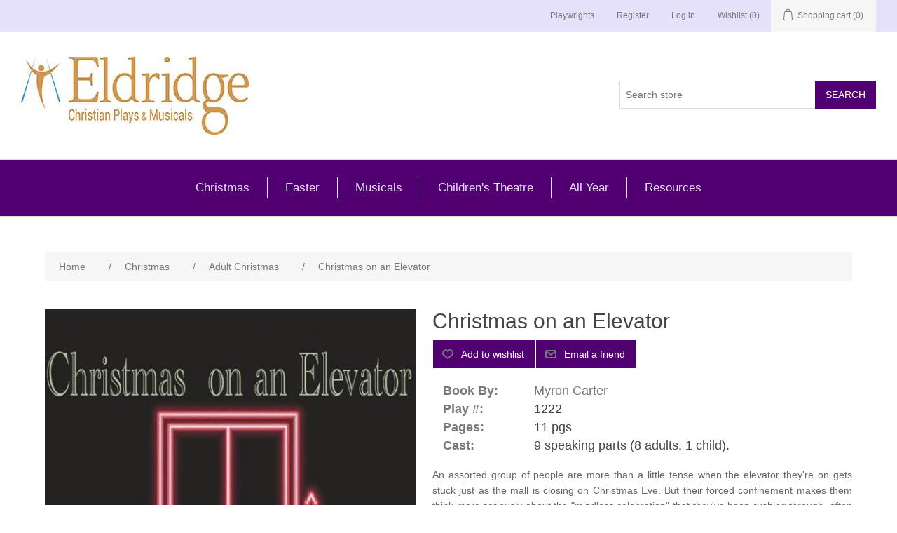

--- FILE ---
content_type: text/html; charset=utf-8
request_url: https://95church.com/christmas-on-an-elevator
body_size: 52949
content:
<!DOCTYPE html>
<html  class="html-product-details-page">
<head>
    <title>Christmas on an Elevator. Eldridge Christian Plays and Musicals</title>
    <meta http-equiv="Content-type" content="text/html;charset=UTF-8" />
    <meta name="description" content="&lt;p style=&quot;text-align: justify;&quot;&gt;An assorted group of people are more than a little tense when the elevator they&#x27;re on gets stuck just as the mall is closing on Christmas Eve. But their forced confinement makes them think more seriously about the &quot;mindless celebration&quot; that they&#x27;ve been rushing through, often with some resentment. The more they discuss the real meaning of the season, the more their hearts change. As they are rescued, they realize that although they may never see each other again, they will remember this Christmas forever. Super simple to stage, yet very effective.&#xA0;Performance time: About 20 minutes.&#xA0;&lt;/p&gt;" />
    <meta name="keywords" content="Christmas on an Elevatoradult,christmas" />
    <meta name="generator" content="nopCommerce" />
    <meta name="viewport" content="width=device-width, initial-scale=1" />


    <meta property="og:type" content="product" />
<meta property="og:title" content="Christmas on an Elevator" />
<meta property="og:description" content="An assorted group of people are more than a little tense when the elevator they&#x27;re on gets stuck just as the mall is closing on Christmas Eve. But their forced confinement makes them think more seriously about the &quot;mindless celebration&quot; that they&#x27;ve been rushing through, often with some resentment. The more they discuss the real meaning of the season, the more their hearts change. As they are rescued, they realize that although they may never see each other again, they will remember this Christmas forever. Super simple to stage, yet very effective.&#xA0;Performance time: About 20 minutes.&#xA0;" />
<meta property="og:image" content="https://95church.com/images/thumbs/0008278_christmas-on-an-elevator-perusal-copy_550.jpeg" />
<meta property="og:url" content="https://95church.com/christmas-on-an-elevator" />
<meta property="og:site_name" content="Eldridge Christian Plays and Musicals" />
<meta property="twitter:card" content="summary" />
<meta property="twitter:site" content="Eldridge Christian Plays and Musicals" />
<meta property="twitter:title" content="Christmas on an Elevator" />
<meta property="twitter:description" content="An assorted group of people are more than a little tense when the elevator they&#x27;re on gets stuck just as the mall is closing on Christmas Eve. But their forced confinement makes them think more seriously about the &quot;mindless celebration&quot; that they&#x27;ve been rushing through, often with some resentment. The more they discuss the real meaning of the season, the more their hearts change. As they are rescued, they realize that although they may never see each other again, they will remember this Christmas forever. Super simple to stage, yet very effective.&#xA0;Performance time: About 20 minutes.&#xA0;" />
<meta property="twitter:image" content="https://95church.com/images/thumbs/0008278_christmas-on-an-elevator-perusal-copy_550.jpeg" />
<meta property="twitter:url" content="https://95church.com/christmas-on-an-elevator" />

    <meta property="og:type" content="product" />
<meta property="og:title" content="Christmas on an Elevator" />
<meta property="og:description" content="An assorted group of people are more than a little tense when the elevator they&#x27;re on gets stuck just as the mall is closing on Christmas Eve. But their forced confinement makes them think more seriously about the &quot;mindless celebration&quot; that they&#x27;ve been rushing through, often with some resentment. The more they discuss the real meaning of the season, the more their hearts change. As they are rescued, they realize that although they may never see each other again, they will remember this Christmas forever. Super simple to stage, yet very effective.&#xA0;Performance time: About 20 minutes.&#xA0;" />
<meta property="og:image" content="https://95church.com/images/thumbs/0008278_christmas-on-an-elevator-perusal-copy_550.jpeg" />
<meta property="og:url" content="https://95church.com/christmas-on-an-elevator" />
<meta property="og:site_name" content="Eldridge Christian Plays and Musicals" />
<meta property="twitter:card" content="summary" />
<meta property="twitter:site" content="Eldridge Christian Plays and Musicals" />
<meta property="twitter:title" content="Christmas on an Elevator" />
<meta property="twitter:description" content="An assorted group of people are more than a little tense when the elevator they&#x27;re on gets stuck just as the mall is closing on Christmas Eve. But their forced confinement makes them think more seriously about the &quot;mindless celebration&quot; that they&#x27;ve been rushing through, often with some resentment. The more they discuss the real meaning of the season, the more their hearts change. As they are rescued, they realize that although they may never see each other again, they will remember this Christmas forever. Super simple to stage, yet very effective.&#xA0;Performance time: About 20 minutes.&#xA0;" />
<meta property="twitter:image" content="https://95church.com/images/thumbs/0008278_christmas-on-an-elevator-perusal-copy_550.jpeg" />
<meta property="twitter:url" content="https://95church.com/christmas-on-an-elevator" />
        <!-- Google tag (gtag.js) -->
        <script async src="https://www.googletagmanager.com/gtag/js?id=G-NDR38B369X"></script>
        <script>
            window.dataLayer = window.dataLayer || [];
            function gtag() { dataLayer.push(arguments); }
            gtag('js', new Date());

            gtag('config', 'G-NDR38B369X');
        </script>

    
    <link href="/lib/jquery-ui-themes/smoothness/jquery-ui-1.10.3.custom.min.css" rel="stylesheet" type="text/css" />
<link href="/Themes/NfChurchTheme/Content/css/styles.css" rel="stylesheet" type="text/css" />
<link href="/lib/magnific-popup/magnific-popup.css" rel="stylesheet" type="text/css" />

    <script src="/lib/jquery.min.js" type="text/javascript"></script>

    
    
    
    <link rel="shortcut icon" href="https://95church.com/favicon-2.ico" />
        
    <!--Powered by nopCommerce - http://www.nopCommerce.com-->
                <link rel="canonical" href="https://95church.com/christmas-on-an-elevator"/>
    <script id="mcjs">
        !function (c, h, i, m, p) { m = c.createElement(h), p = c.getElementsByTagName(h)[0], m.async = 1, m.src = i, p.parentNode.insertBefore(m, p) }(document, "script", "https://chimpstatic.com/mcjs-connected/js/users/403375bc58bbaa3b38b734d4a/1ce281c4145e6a2f4c383aad5.js");
    </script>
</head>
    <body>
        

<div class="ajax-loading-block-window" style="display: none">
</div>
<div id="dialog-notifications-success" title="Notification" style="display:none;">
</div>
<div id="dialog-notifications-error" title="Error" style="display:none;">
</div>
<div id="dialog-notifications-warning" title="Warning" style="display:none;">
</div>
<div id="bar-notification" class="bar-notification">
    <span class="close" title="Close">&nbsp;</span>
</div>



<!--[if lte IE 7]>
    <div style="clear:both;height:59px;text-align:center;position:relative;">
        <a href="http://www.microsoft.com/windows/internet-explorer/default.aspx" target="_blank">
            <img src="/Themes/NfChurchTheme/Content/images/ie_warning.jpg" height="42" width="820" alt="You are using an outdated browser. For a faster, safer browsing experience, upgrade for free today." />
        </a>
    </div>
<![endif]-->
<div class="master-wrapper-page">
    
    <div class="header">
    
    <div class="header-upper">
        <div class="header-selectors-wrapper">
            
            
            
            
        </div>
        <div class="header-links-wrapper">
            <div class="header-links">
    <ul>
        
        <li><a href="/playwright">Playwrights</a></li>
            <li><a href="/register" class="ico-register">Register</a></li>
            <li><a href="/login" class="ico-login">Log in</a></li>
                            <li>
                <a href="/wishlist" class="ico-wishlist">
                    <span class="wishlist-label">Wishlist</span>
                    <span class="wishlist-qty">(0)</span>
                </a>
            </li>
                    <li id="topcartlink">
                <a href="/cart" class="ico-cart">
                    <span class="cart-label">Shopping cart</span>
                    <span class="cart-qty">(0)</span>
                </a>
            </li>
        
    </ul>
            
</div>

            <div id="flyout-cart" class="flyout-cart">
    <div class="mini-shopping-cart">
        <div class="count">
You have no items in your shopping cart.        </div>
    </div>
</div>

        </div>
    </div>
    
    <div class="header-lower">
        <div class="header-logo">
            <a href="/">
    <img title="" alt="Eldridge Christian Plays and Musicals" src="https://95church.com/images/thumbs/0000005.jpeg" class="logo-img">
</a>
        </div>
        <div class="search-box store-search-box">
            <form method="get" id="small-search-box-form" action="/search">
    <input type="text" class="search-box-text" id="small-searchterms" pattern="^[a-zA-Z0-9\-. ]*$" autocomplete="off" name="q" placeholder="Search store" />
    
    <input type="submit" class="button-1 search-box-button" value="Search" />
        
            
    
</form>
        </div>
    </div>
    
</div>

    
    <div class="header-menu">
        <ul class="top-menu">
    
        <li>
    <a href="/christmas">Christmas
    </a>
            <div class="sublist-toggle"></div>
            <ul class="sublist first-level">
<li>
    <a href="/adult-christmas">Adult Christmas
    </a>
</li><li>
    <a href="/childrens-christmas">Children&#x27;s Christmas
    </a>
</li><li>
    <a href="/christmas-musicals-4">Christmas Musicals
    </a>
</li><li>
    <a href="/childrens-christmas-musicals">Children&#x27;s Christmas Musicals
    </a>
</li><li>
    <a href="/christmas-2">Christmas
    </a>
</li>            </ul>
</li><li>
    <a href="/easter">Easter
    </a>
            <div class="sublist-toggle"></div>
            <ul class="sublist first-level">
<li>
    <a href="/full-length-easter">Easter - over an hour
    </a>
</li><li>
    <a href="/easter-under-an-hour">Easter - under an hour
    </a>
</li><li>
    <a href="/easter-monologues-and-readings">Easter - monologues and readings
    </a>
</li><li>
    <a href="/easter-teens-and-children">Easter - teens and children
    </a>
</li><li>
    <a href="/easter-2">All Easter
    </a>
</li>            </ul>
</li><li>
    <a href="/musicals-2">Musicals
    </a>
            <div class="sublist-toggle"></div>
            <ul class="sublist first-level">
<li>
    <a href="/musicals-4">Musicals
    </a>
</li><li>
    <a href="/christmas-musicals">Christmas Musicals
    </a>
</li><li>
    <a href="/childrens-christmas-musicals-2">Children&#x27;s Christmas Musicals
    </a>
</li>            </ul>
</li><li>
    <a href="/childrens-theatre">Children&#x27;s Theatre
    </a>
            <div class="sublist-toggle"></div>
            <ul class="sublist first-level">
<li>
    <a href="/childrens-christmas-2">Children&#x27;s Christmas
    </a>
</li><li>
    <a href="/childrens-christmas-musicals-3">Children&#x27;s Christmas Musicals
    </a>
</li><li>
    <a href="/childrens-plays-for-all-year">Children&#x27;s Plays for All Year
    </a>
</li>            </ul>
</li><li>
    <a href="/all-year">All Year
    </a>
            <div class="sublist-toggle"></div>
            <ul class="sublist first-level">
<li>
    <a href="/plays-for-all-year">Plays for All Year
    </a>
</li><li>
    <a href="/childrens-plays-for-all-year-2">Children&#x27;s Plays for All Year
    </a>
</li>            </ul>
</li><li>
    <a href="/resources-2">Resources
    </a>
            <div class="sublist-toggle"></div>
            <ul class="sublist first-level">
<li>
    <a href="/online-shows-2">Online Shows
    </a>
</li><li>
    <a href="/resources-and-collections-2">Resources and Collections
    </a>
</li><li>
    <a href="/monologues-and-duets">Monologues and Duets
    </a>
</li>            </ul>
</li>                                
</ul>
    <div class="menu-toggle">Categories</div>
    <ul class="top-menu mobile">
        
        <li>
    <a href="/christmas">Christmas
    </a>
            <div class="sublist-toggle"></div>
            <ul class="sublist first-level">
<li>
    <a href="/adult-christmas">Adult Christmas
    </a>
</li><li>
    <a href="/childrens-christmas">Children&#x27;s Christmas
    </a>
</li><li>
    <a href="/christmas-musicals-4">Christmas Musicals
    </a>
</li><li>
    <a href="/childrens-christmas-musicals">Children&#x27;s Christmas Musicals
    </a>
</li><li>
    <a href="/christmas-2">Christmas
    </a>
</li>            </ul>
</li><li>
    <a href="/easter">Easter
    </a>
            <div class="sublist-toggle"></div>
            <ul class="sublist first-level">
<li>
    <a href="/full-length-easter">Easter - over an hour
    </a>
</li><li>
    <a href="/easter-under-an-hour">Easter - under an hour
    </a>
</li><li>
    <a href="/easter-monologues-and-readings">Easter - monologues and readings
    </a>
</li><li>
    <a href="/easter-teens-and-children">Easter - teens and children
    </a>
</li><li>
    <a href="/easter-2">All Easter
    </a>
</li>            </ul>
</li><li>
    <a href="/musicals-2">Musicals
    </a>
            <div class="sublist-toggle"></div>
            <ul class="sublist first-level">
<li>
    <a href="/musicals-4">Musicals
    </a>
</li><li>
    <a href="/christmas-musicals">Christmas Musicals
    </a>
</li><li>
    <a href="/childrens-christmas-musicals-2">Children&#x27;s Christmas Musicals
    </a>
</li>            </ul>
</li><li>
    <a href="/childrens-theatre">Children&#x27;s Theatre
    </a>
            <div class="sublist-toggle"></div>
            <ul class="sublist first-level">
<li>
    <a href="/childrens-christmas-2">Children&#x27;s Christmas
    </a>
</li><li>
    <a href="/childrens-christmas-musicals-3">Children&#x27;s Christmas Musicals
    </a>
</li><li>
    <a href="/childrens-plays-for-all-year">Children&#x27;s Plays for All Year
    </a>
</li>            </ul>
</li><li>
    <a href="/all-year">All Year
    </a>
            <div class="sublist-toggle"></div>
            <ul class="sublist first-level">
<li>
    <a href="/plays-for-all-year">Plays for All Year
    </a>
</li><li>
    <a href="/childrens-plays-for-all-year-2">Children&#x27;s Plays for All Year
    </a>
</li>            </ul>
</li><li>
    <a href="/resources-2">Resources
    </a>
            <div class="sublist-toggle"></div>
            <ul class="sublist first-level">
<li>
    <a href="/online-shows-2">Online Shows
    </a>
</li><li>
    <a href="/resources-and-collections-2">Resources and Collections
    </a>
</li><li>
    <a href="/monologues-and-duets">Monologues and Duets
    </a>
</li>            </ul>
</li>                                                                
    </ul>
    

    </div>
    <div class="master-wrapper-content">
        


        
    <div class="breadcrumb">
    <ol itemscope itemtype="https://schema.org/BreadcrumbList">
        

        <li itemprop="itemListElement" itemscope itemtype="https://schema.org/ListItem">
            <a href="/" itemprop="item">
                <span itemprop="name">Home</span>
            </a>
            <meta itemprop="position" content="1" />
            <span class="delimiter">/</span>
        </li>
        <li itemprop="itemListElement" itemscope itemtype="https://schema.org/ListItem">
            <a href="/christmas" itemprop="item">
                <span itemprop="name">Christmas</span>
            </a>
            <meta itemprop="position" content="2" />
            <span class="delimiter">/</span>
        </li>
        <li itemprop="itemListElement" itemscope itemtype="https://schema.org/ListItem">
            <a href="/adult-christmas" itemprop="item">
                <span itemprop="name">Adult Christmas</span>
            </a>
            <meta itemprop="position" content="3" />
            <span class="delimiter">/</span>
        </li>
        <li >
            <strong class="current-item" >
                <span >Christmas on an Elevator</span>
            </strong>
        </li>
    </ol>
    
</div>


            <div class="master-column-wrapper">
            <div class="center-1">
    
    <!--product breadcrumb-->


<div class="page product-details-page">
    <div class="page-body">
        
        <div itemscope itemtype="http://schema.org/Product" data-productid="2966">
            <meta itemprop="mpn" content="1222" />
            <span itemprop="brand" itemscope itemtype="http://schema.org/Brand"><meta itemprop="name" content="Eldridge" /></span>
            <div class="product-essential">
                
                <!--product pictures-->
                <div class="gallery">
    <div class="picture">
            <img alt="christmas-on-an-elevator" src="https://95church.com/images/thumbs/0008278_christmas-on-an-elevator-perusal-copy_550.jpeg" title="christmas-on-an-elevator" itemprop="image" id="main-product-img-2966"  class="pdp-image-big"  />
    </div>
</div>

                
                <div class="overview">
                    

                    <div class="product-name" style="margin-bottom: 0px;">
                        <h1 itemprop="name">
                            Christmas on an Elevator
                        </h1>
                    </div>

                    <!--wishlist, compare, email a friend-->
                    <span class="overview-buttons" style="margin-right: 20px;">
                        
    <div class="add-to-wishlist">
        <input type="button" id="add-to-wishlist-button-2966" class="button-2 add-to-wishlist-button" value="Add to wishlist" data-productid="2966" onclick="AjaxCart.addproducttocart_details('/addproducttocart/details/2966/2', '#product-details-form');return false;"/>
    </div>
                            <div class="email-a-friend">
        <input type="button" value="Email a friend" class="button-2 email-a-friend-button" onclick="setLocation('/productemailafriend/2966')" />
    </div>

                        

                            <div class="product-share-button">
        <!-- AddThis Button BEGIN --><div class="addthis_toolbox addthis_default_style "><a class="addthis_button_preferred_1"></a><a class="addthis_button_preferred_2"></a><a class="addthis_button_preferred_3"></a><a class="addthis_button_preferred_4"></a><a class="addthis_button_compact"></a><a class="addthis_counter addthis_bubble_style"></a></div><script type="text/javascript" src="https://s7.addthis.com/js/250/addthis_widget.js#pubid=nopsolutions"></script><!-- AddThis Button END -->
    </div>

                    </span>
                    <div class="pd-detail-area">
                        <!--manufacturers-->
                            <div class="pd-detail-item">
                                <span class="label">Book By: </span>
                                <a href="/myron-carter">Myron Carter</a>
                            </div>

                        <!--SKU, MAN, GTIN, vendor-->
                        <div class="pd-detail-item">
                            <span class="sku" >
                                <span class="label">Play #:</span>
                                <span class="value" itemprop="sku" id="sku-2966">1222</span>
                            </span>
                        </div>

                        <!--Pages -->
                        <div class="pd-detail-item">
                            <span class="sku" >
                                <span class="label">Pages:</span>
                                <span class="value" itemprop="pages" id="pages-2966">11  pgs</span>
                            </span>
                        </div>

                        <!--Cast Size-->
                        <div class="pd-detail-item">
                            <span class="castSize" False ? Html.Raw("style=\"display:none\"") : null)>
                                <span class="label">Cast:</span>
                                <span class="value" itemprop="castSize" id="castSize-2966">9 speaking parts (8 adults, 1 child).</span>
                            </span>
                        </div>

                    </div>

                        <div class="short-description">
                            <div style="margin-bottom: 15px;"></div>
                            <p style="text-align: justify;">An assorted group of people are more than a little tense when the elevator they're on gets stuck just as the mall is closing on Christmas Eve. But their forced confinement makes them think more seriously about the "mindless celebration" that they've been rushing through, often with some resentment. The more they discuss the real meaning of the season, the more their hearts change. As they are rescued, they realize that although they may never see each other again, they will remember this Christmas forever. Super simple to stage, yet very effective. Performance time: About 20 minutes. </p>
                            <div style="margin-bottom: 15px;"></div>
                            
                                <div class="product-tags-box">
        <div class="title">
            <strong>Product tags</strong>
        </div>
        <div class="product-tags-list">
            <ul>
                    <li class="tag">
                        <a href="/producttag/4/adult" class="producttag">
                            Adult</a> <span>(201)</span></li>
                    <li class="separator">,</li>
                    <li class="tag">
                        <a href="/producttag/10/christmas" class="producttag">
                            Christmas</a> <span>(258)</span></li>
            </ul>
        </div>
    </div>

                        </div>

                    


                    <!--product reviews-->
                    

        <div class="product-reviews-overview">
            <div class="product-review-box">
                <div class="rating">
                    <div style="width: 0%">
                    </div>
                </div>
            </div>

            <div class="product-review-links">
                <a href="/readreviews/2966">
                    0
                    review(s)
                </a>
            </div>
            <div style="width: 100%; display: block; margin-top: 20px;">
                <a href="/productreviews/2966" class="button-1-button" style="padding: 15px;">Add Your Review</a>
                <a href="/submit-photos" class="button-1-button" style="padding: 15px;">Add Your Photos</a>
            </div>

        </div>




                    <!--sample download-->
                    <div class="pd-block">
                        <div class="pd-header">Sample Now</div>
                        <div class="pd-body">

                            <span class="download-sample">
                                <a class="button-2 download-sample-button" href=/download/freeview/christmas-on-an-elevator target="_blank">Freeview</a>
                            </span>

                        </div>
                    </div>



                    <!--add to cart-->


    <div itemprop="offers" itemscope itemtype="https://schema.org/AggregateOffer">
        <meta itemprop="lowPrice" content="9.9500" />
        <meta itemprop="priceCurrency" content="USD" />
        <meta itemprop="highPrice" content="9.9500" />
        <meta itemprop="offerCount" content="1" />
    </div>

<form id="PerusalForm" class="pd-block">
    <div class="pd-header">Perusal Only</div>
    <div class="pd-body">
        <fieldset class="pd-delivery-box">
            <legend>Delivery Method</legend>
            <div>
                <label style="margin-right: 30px;">
                    <input name="digitalOrder" value="false" type="radio" checked
                           onclick="$('#digitalWarningA').hide();" /> Print and Ship
                </label>
                <label>
                    <input name="digitalOrder" value="true" type="radio"
                           onclick="$('#digitalWarningA').show();" /> Digital Download
                </label>
            </div>
            <div id="digitalWarningA" class="pd-alert-notice">
                All orders with downloads must be paid by credit card
            </div>
        </fieldset>
        <div class="pd-cart-orderline">
            <div class="pd-cart-xs4">
                <input class="pd-input" type="number" value="1" disabled />
            </div>
            <div class="pd-cart-xs8 pd-cart-label">
                <div>Single Copy for Perusal Only - $9.95</div>
                <div class="pd-subnote">Perusal copies are limited to one per customer.</div>
            </div>
        </div>
        <input type="button" id="add-to-cart-button-2968" class="button-1 add-to-cart-button"
               value="Add to cart" data-productid="2968"
               onclick="AjaxCart.addproducttocart_details('/addproducttocart/details/2968/1', '#PerusalForm'); return false;" />
    </div>
</form>

<form name="PlayOrderForm" id="PlayOrderForm">
    <div class="pd-block">
        <div class="pd-header">Buy Now</div>
        <div class="pd-body">
            <fieldset class="pd-delivery-box">
                <legend>Delivery Method</legend>
                <div>
                    <label style="margin-right: 30px;">
                        <input name="digitalOrder" value="false" type="radio" checked
                               onclick="$('#digitalWarningB').hide();" /> Print and Ship
                    </label>
                    <label>
                        <input name="digitalOrder" value="true" type="radio"
                               onclick="$('#digitalWarningB').show();" /> Digital Download
                    </label>
                </div>
                <div id="digitalWarningB" class="pd-alert-notice">All orders with downloads must be paid by credit card</div>
            </fieldset>
            <div class="pd-cart-orderline">
                <div class="pd-cart-xs4">
                    <input class="pd-input" type="number" min="1" max="1" value="1" data-val="true" data-val-required="The EnteredScripts field is required." id="EnteredScripts" name="EnteredScripts" />
                </div>
                <div class="pd-cart-xs8 pd-cart-label">
                    <div>Printmaster Copy - $34.95</div>
                    <div class="pd-subnote">A Printmaster copy allows you to reproduce the script for your cast and crew and includes one performance.</div>
                </div>
            </div>
            <div class="pd-cart-orderline">
                <div class="pd-cart-xs4">
                    <input class="pd-input" type="number" min="0" value="0" data-val="true" data-val-required="The EnteredRoyalties field is required." id="EnteredRoyalties" name="EnteredRoyalties" />
                </div>
                <div class="pd-cart-xs8 pd-cart-label">
                    <div>Additional Performances - $15.00</div>
                    <div class="pd-subnote">For each additional performance beyond the one included above.</div>
                </div>
            </div>
            <div class="pd-cart-orderline">
                <div class="pd-cart-xs4"></div>
                <div class="pd-cart-xs8 pd-cart-label">
                    <div>Performance beginning date</div>
                    <input class="pd-input" type="date" min="1" value="1" style="max-width: 165px;" data-val="true" data-val-required="The EnteredPerformStartDate field is required." id="EnteredPerformStartDate" name="EnteredPerformStartDate" />
                </div>
            </div>

            <input type="button" id="add-to-cart-button-2966" class="button-1 add-to-cart-button"
                   value="Add to Cart" data-productid="2966"
                   onclick="AjaxCart.addproducttocart_play('/addproductstocart/pmaster/2966/1', '#PlayOrderForm');return false;" />
        </div>
    </div>
</form>

                </div>
            </div>

        </div>
        
        <div style="margin-bottom: 30px;">
                <input type="button" id="btn_promo" class="button-1-button" onclick="window.location.href='/precart/2966';" value="PROMOTIONAL ITEMS" />
            <button id="btn_productions" value="16" class="button-1-button">PRODUCTIONS</button>
            <button id="btn_behind" value="0" class="button-1-button">BEHIND THE SCENES</button>
        </div>
        <div class="product-collateral" style="min-width: 375px; max-width: 500px;">
            <div id="Productions" style="text-align: center;">
                <h2>Productions</h2>
                    <div class="pd-production">
                        <div class="pd-prod-top">
                            <div class="pd-prod-line">
                                <span class="pull-left">WOODBURN U METHODIST CHURCH</span>
                                <span class="pull-right">1 Performance(s)</span>
                            </div>
                        </div>
                        <div class="pd-prod-bottom">
                            <div class="pd-prod-line">
                                <span class="pull-left">WOODBURN, IN</span>
                                <span class="pull-right">12/9/2023</span>
                            </div>
                        </div>
                    </div>
                    <div class="pd-production">
                        <div class="pd-prod-top">
                            <div class="pd-prod-line">
                                <span class="pull-left">RAMONA UNITED METHODIST CHURCH</span>
                                <span class="pull-right">6 Performance(s)</span>
                            </div>
                        </div>
                        <div class="pd-prod-bottom">
                            <div class="pd-prod-line">
                                <span class="pull-left">ESCONDIDO, CA</span>
                                <span class="pull-right">12/18/2022</span>
                            </div>
                        </div>
                    </div>
                    <div class="pd-production">
                        <div class="pd-prod-top">
                            <div class="pd-prod-line">
                                <span class="pull-left">BELTON ASSEMBLY OF GOD</span>
                                <span class="pull-right">1 Performance(s)</span>
                            </div>
                        </div>
                        <div class="pd-prod-bottom">
                            <div class="pd-prod-line">
                                <span class="pull-left">RAYMORE, MO</span>
                                <span class="pull-right">12/20/2020</span>
                            </div>
                        </div>
                    </div>
                    <div class="pd-production">
                        <div class="pd-prod-top">
                            <div class="pd-prod-line">
                                <span class="pull-left">BRANVILLE BAPTIST CHURCH</span>
                                <span class="pull-right">1 Performance(s)</span>
                            </div>
                        </div>
                        <div class="pd-prod-bottom">
                            <div class="pd-prod-line">
                                <span class="pull-left">KNOXVILLE, TN</span>
                                <span class="pull-right">12/16/2018</span>
                            </div>
                        </div>
                    </div>
                    <div class="pd-production">
                        <div class="pd-prod-top">
                            <div class="pd-prod-line">
                                <span class="pull-left">TRINITY BAPTIST CHURCH</span>
                                <span class="pull-right">1 Performance(s)</span>
                            </div>
                        </div>
                        <div class="pd-prod-bottom">
                            <div class="pd-prod-line">
                                <span class="pull-left">PLEASANTON, TX</span>
                                <span class="pull-right">12/16/2018</span>
                            </div>
                        </div>
                    </div>
                    <div class="pd-production">
                        <div class="pd-prod-top">
                            <div class="pd-prod-line">
                                <span class="pull-left">THEATRE GROUP</span>
                                <span class="pull-right">1 Performance(s)</span>
                            </div>
                        </div>
                        <div class="pd-prod-bottom">
                            <div class="pd-prod-line">
                                <span class="pull-left">FARMVILLE, </span>
                                <span class="pull-right">12/16/2018</span>
                            </div>
                        </div>
                    </div>
                    <div class="pd-production">
                        <div class="pd-prod-top">
                            <div class="pd-prod-line">
                                <span class="pull-left">THEATRE GROUP</span>
                                <span class="pull-right">1 Performance(s)</span>
                            </div>
                        </div>
                        <div class="pd-prod-bottom">
                            <div class="pd-prod-line">
                                <span class="pull-left">FARMVILLE, </span>
                                <span class="pull-right">12/9/2018</span>
                            </div>
                        </div>
                    </div>
                    <div class="pd-production">
                        <div class="pd-prod-top">
                            <div class="pd-prod-line">
                                <span class="pull-left">HYATTSTOWN / CLARKSBURG UMC</span>
                                <span class="pull-right">1 Performance(s)</span>
                            </div>
                        </div>
                        <div class="pd-prod-bottom">
                            <div class="pd-prod-line">
                                <span class="pull-left">OLNEY, MD</span>
                                <span class="pull-right">12/9/2018</span>
                            </div>
                        </div>
                    </div>
                    <div class="pd-production">
                        <div class="pd-prod-top">
                            <div class="pd-prod-line">
                                <span class="pull-left">BACHELOR CREEK CHURCH</span>
                                <span class="pull-right">3 Performance(s)</span>
                            </div>
                        </div>
                        <div class="pd-prod-bottom">
                            <div class="pd-prod-line">
                                <span class="pull-left">WABASH, IN</span>
                                <span class="pull-right">12/6/2018</span>
                            </div>
                        </div>
                    </div>
                    <div class="pd-production">
                        <div class="pd-prod-top">
                            <div class="pd-prod-line">
                                <span class="pull-left">CONVOY UMYF</span>
                                <span class="pull-right">1 Performance(s)</span>
                            </div>
                        </div>
                        <div class="pd-prod-bottom">
                            <div class="pd-prod-line">
                                <span class="pull-left">WILLSHIRE, OH</span>
                                <span class="pull-right">12/10/2017</span>
                            </div>
                        </div>
                    </div>

                    <button id="clickForMore">More Productions</button>
                    <div id="largeProductionTable">
                            <div class="pd-production">
                                <div class="pd-prod-top">
                                    <div class="pd-prod-line">
                                        <span class="pull-left">EMMANUELS CHURCH</span>
                                        <span class="pull-right">1 Performance(s)</span>
                                    </div>
                                </div>
                                <div class="pd-prod-bottom">
                                    <div class="pd-prod-line">
                                        <span class="pull-left">ADAMSVILLE, TN</span>
                                        <span class="pull-right">12/18/2016</span>
                                    </div>
                                </div>
                            </div>
                            <div class="pd-production">
                                <div class="pd-prod-top">
                                    <div class="pd-prod-line">
                                        <span class="pull-left">BRIDGE COMMUNITY CHURCH</span>
                                        <span class="pull-right">2 Performance(s)</span>
                                    </div>
                                </div>
                                <div class="pd-prod-bottom">
                                    <div class="pd-prod-line">
                                        <span class="pull-left">ST CLOUD, MN</span>
                                        <span class="pull-right">12/9/2016</span>
                                    </div>
                                </div>
                            </div>
                            <div class="pd-production">
                                <div class="pd-prod-top">
                                    <div class="pd-prod-line">
                                        <span class="pull-left">FAITH FELLOWSHIP CHURCH</span>
                                        <span class="pull-right">2 Performance(s)</span>
                                    </div>
                                </div>
                                <div class="pd-prod-bottom">
                                    <div class="pd-prod-line">
                                        <span class="pull-left">CONCORD, CA</span>
                                        <span class="pull-right">12/21/2014</span>
                                    </div>
                                </div>
                            </div>
                            <div class="pd-production">
                                <div class="pd-prod-top">
                                    <div class="pd-prod-line">
                                        <span class="pull-left">MT. ZION CHURCH OF THE BRETHRE</span>
                                        <span class="pull-right">1 Performance(s)</span>
                                    </div>
                                </div>
                                <div class="pd-prod-bottom">
                                    <div class="pd-prod-line">
                                        <span class="pull-left">STANLEY, VA</span>
                                        <span class="pull-right">12/5/2009</span>
                                    </div>
                                </div>
                            </div>
                            <div class="pd-production">
                                <div class="pd-prod-top">
                                    <div class="pd-prod-line">
                                        <span class="pull-left">GOLD RIDGE BAPTIST CHURCH</span>
                                        <span class="pull-right">1 Performance(s)</span>
                                    </div>
                                </div>
                                <div class="pd-prod-bottom">
                                    <div class="pd-prod-line">
                                        <span class="pull-left">BURNE, AL</span>
                                        <span class="pull-right">12/4/2006</span>
                                    </div>
                                </div>
                            </div>
                            <div class="pd-production">
                                <div class="pd-prod-top">
                                    <div class="pd-prod-line">
                                        <span class="pull-left">NEW HOPE UMC</span>
                                        <span class="pull-right">1 Performance(s)</span>
                                    </div>
                                </div>
                                <div class="pd-prod-bottom">
                                    <div class="pd-prod-line">
                                        <span class="pull-left">DENTON, NC</span>
                                        <span class="pull-right">10/2/2006</span>
                                    </div>
                                </div>
                            </div>
                    </div>
            </div>
            <div id="BehindTheScenes">
                <h2>Behind The Scenes</h2>
                <div></div>
            </div>
        </div>
        <script src="/js/public.productTemplate.js" type="text/javascript"></script>
    </div>
    
</div>
    
</div>

        </div>
        
    </div>
    <div class="footer">
    <div class="footer-upper">
        <div class="footer-block information">
            <div class="title">
                <strong>Information</strong>
            </div>
            <ul class="list">
                    <li><a href="/sitemap">Sitemap</a></li>
                                    <li><a href="/submission-guidelines">Submission Guidelines</a></li>
                    <li><a href="/faqs">FAQs</a></li>
                    <li><a href="/shipping">Shipping</a></li>
                <li><a href="/contactus">Contact us</a></li>
            </ul>
        </div>
        <div class="footer-block customer-service">
            <div class="title">
                <strong>Customer service</strong>
            </div>
            <ul class="list">
                <li><a href="/search">Search</a> </li>
                    <li><a href="/news">Spotlight</a></li>
                                                                    <li><a href="/recentlyviewedproducts">Recently viewed products</a></li>
                                                    <li><a href="/newproducts">New products</a></li>
                                    <li><a href="/terms-of-use">Terms of Use</a></li>
                <li><a href="/files/W-9.PDF">Download W-9 Form</a></li>
            </ul>
        </div>
        <div class="footer-block my-account">
            <div class="title">
                <strong>My account</strong>
            </div>
            <ul class="list">
                <li><a href="/customer/info">My account</a></li>
                <li><a href="/order/history">Orders</a></li>
                <li><a href="/customer/addresses">Addresses</a></li>
                    <li><a href="/cart">Shopping cart</a></li>
                                    <li><a href="/wishlist">Wishlist</a></li>
                                            </ul>
        </div>
        <div class="footer-block follow-us">
            <div class="social">
                <div class="title">
                    <strong>Follow us</strong>
                </div>
                <ul class="networks">
		<li class="facebook"><a href="https://www.facebook.com/Eldridge-Christian-Plays-and-Musicals-149999398346636/" target="_blank">Facebook</a></li>
			<li class="twitter"><a href="https://twitter.com/eldridgeplays" target="_blank">Twitter</a></li>
			<li class="rss"><a href="/news/rss/1">RSS</a></li>
		</ul>
            </div>
            <div class="newsletter">
    <div class="title">
        <strong>Newsletter</strong>
    </div>
    <div class="newsletter-subscribe" id="newsletter-subscribe-block">
        <div class="newsletter-email">
            <input id="newsletter-email" class="newsletter-subscribe-text" placeholder="Enter your email here..." type="email" name="NewsletterEmail" value="" />
            <input type="button" value="Subscribe" id="newsletter-subscribe-button" class="button-1 newsletter-subscribe-button"/>
        </div>
        <div class="newsletter-validation">
            <span id="subscribe-loading-progress" style="display: none;" class="please-wait">Wait...</span>
            <span class="field-validation-valid" data-valmsg-for="NewsletterEmail" data-valmsg-replace="true"></span>
        </div>
    </div>
    <div class="newsletter-result" id="newsletter-result-block"></div>
    
</div>
        </div>
    </div>
    <div class="footer-lower">
        <div class="footer-info">
            <span class="footer-disclaimer">Copyright &copy; 2026 Eldridge Publishing Co.. All rights reserved.</span>
        </div>
            <div class="footer-powered-by">
                Powered by <a href="https://www.nopcommerce.com/">nopCommerce</a>
            </div>
        
    </div>
    
</div>


</div>



        
        <script src="/lib/jquery.validate.min.js" type="text/javascript"></script>
<script src="/lib/jquery.validate.unobtrusive.min.js" type="text/javascript"></script>
<script src="/lib/jquery-ui-1.10.3.custom.min.js" type="text/javascript"></script>
<script src="/lib/jquery-migrate-3.0.0.min.js" type="text/javascript"></script>
<script src="/js/public.common.js" type="text/javascript"></script>
<script src="/js/public.ajaxcart.js" type="text/javascript"></script>
<script src="/lib/magnific-popup/jquery.magnific-popup.min.js" type="text/javascript"></script>

        <script type="text/javascript">
    $(document).ready(function () {
        $('.block .title').click(function () {
            var e = window, a = 'inner';
            if (!('innerWidth' in window)) {
                a = 'client';
                e = document.documentElement || document.body;
            }
            var result = { width: e[a + 'Width'], height: e[a + 'Height'] };
            if (result.width < 1001) {
                $(this).siblings('.listbox').slideToggle('slow');
            }
        });
    });
</script>
<script type="text/javascript">
    $(document).ready(function () {
        $('.footer-block .title').click(function () {
            var e = window, a = 'inner';
            if (!('innerWidth' in window)) {
                a = 'client';
                e = document.documentElement || document.body;
            }
            var result = { width: e[a + 'Width'], height: e[a + 'Height'] };
            if (result.width < 769) {
                $(this).siblings('.list').slideToggle('slow');
            }
        });
    });
</script>
<script type="text/javascript">
        function newsletter_subscribe(subscribe) {
            var subscribeProgress = $("#subscribe-loading-progress");
            subscribeProgress.show();
            var postData = {
                subscribe: subscribe,
                email: $("#newsletter-email").val()
            };
            $.ajax({
                cache: false,
                type: "POST",
                url: "/subscribenewsletter",
                data: postData,
                success: function(data) {
                    subscribeProgress.hide();
                    $("#newsletter-result-block").html(data.Result);
                    if (data.Success) {
                        $('#newsletter-subscribe-block').hide();
                        $('#newsletter-result-block').show();
                    } else {
                        $('#newsletter-result-block').fadeIn("slow").delay(2000).fadeOut("slow");
                    }
                },
                error: function(xhr, ajaxOptions, thrownError) {
                    alert('Failed to subscribe.');
                    subscribeProgress.hide();
                }
            });
        }

        $(document).ready(function () {
            $('#newsletter-subscribe-button').click(function () {
newsletter_subscribe('true');            });
            $("#newsletter-email").keydown(function (event) {
                if (event.keyCode == 13) {
                    $("#newsletter-subscribe-button").click();
                    return false;
                }
            });
        });
    </script>
<script type="text/javascript">
        $(document).ready(function () {
            $('.menu-toggle').click(function () {
                $(this).siblings('.top-menu.mobile').slideToggle('slow');
            });
            $('.top-menu.mobile .sublist-toggle').click(function () {
                $(this).siblings('.sublist').slideToggle('slow');
            });
        });
    </script>
<script type="text/javascript">
        AjaxCart.init(false, '.header-links .cart-qty', '.header-links .wishlist-qty', '#flyout-cart');
    </script>
<script type="text/javascript">
            $(document).ready(function() {
                $('#small-searchterms').autocomplete({
                        delay: 500,
                        minLength: 3,
                        source: '/catalog/searchtermautocomplete',
                        appendTo: '.search-box',
                        select: function(event, ui) {
                            $("#small-searchterms").val(ui.item.label);
                            setLocation(ui.item.producturl);
                            return false;
                        }
                    })
                    .data("ui-autocomplete")._renderItem = function(ul, item) {
                        var t = item.label;
                        //html encode
                        t = htmlEncode(t);
                        return $("<li></li>")
                            .data("item.autocomplete", item)
                            .append("<a><span>" + t + "</span></a>")
                            .appendTo(ul);
                    };
            });
        </script>
<script type="text/javascript">
            $("#small-search-box-form").submit(function(event) {
                if ($("#small-searchterms").val() == "") {
                    alert('Please enter some search keyword');
                    $("#small-searchterms").focus();
                    event.preventDefault();
                }
            });
        </script>
<script type="text/javascript">
            $(document).ready(function () {
                $('.header').on('mouseenter', '#topcartlink', function () {
                    $('#flyout-cart').addClass('active');
                });
                $('.header').on('mouseleave', '#topcartlink', function () {
                    $('#flyout-cart').removeClass('active');
                });
                $('.header').on('mouseenter', '#flyout-cart', function () {
                    $('#flyout-cart').addClass('active');
                });
                $('.header').on('mouseleave', '#flyout-cart', function () {
                    $('#flyout-cart').removeClass('active');
                });
            });
        </script>

    </body>
</html>